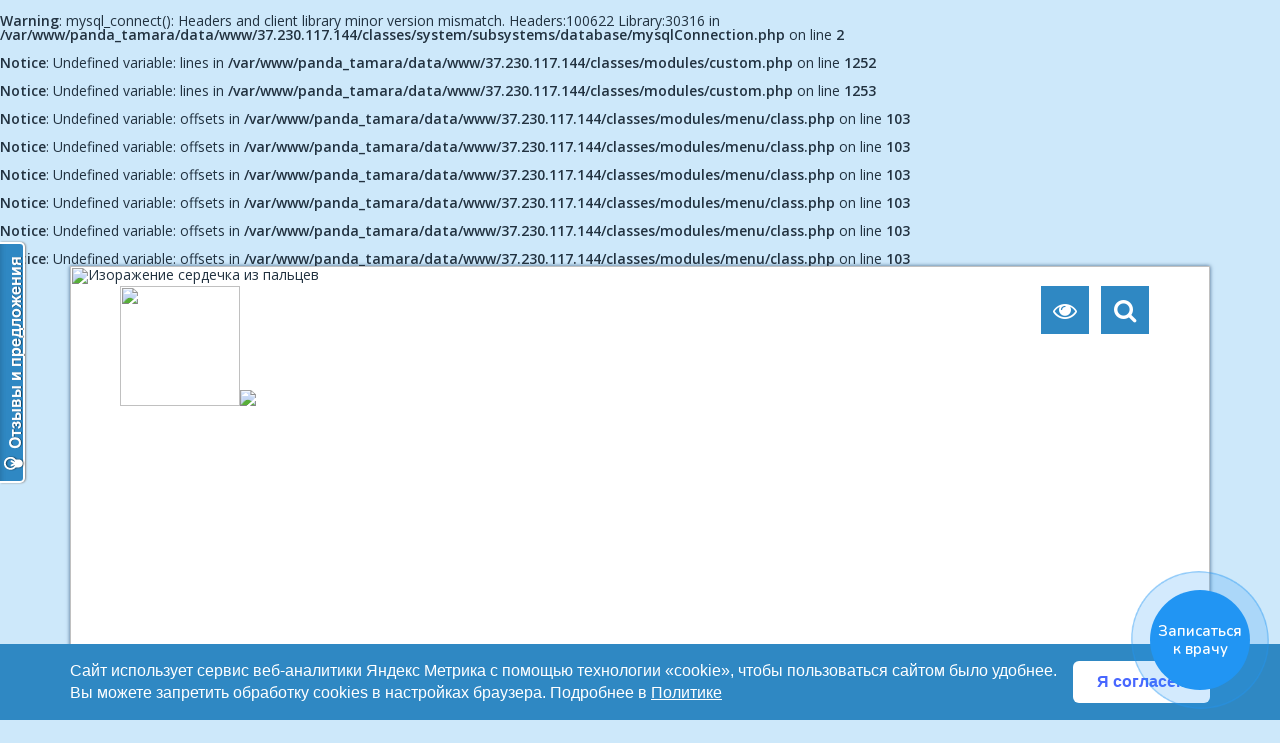

--- FILE ---
content_type: text/html; charset=utf-8
request_url: http://novoselrb.ru/index/zakonodatelstvo/lgotopoluchateli1/prikaz_minzdravsocrazvitiya_rf_ot_22_11_2004_255_o_poryadke_okazaniya_pervichnoj_mediko-sanitarnoj_pomowi_grazhdanam_imeyuwim_pr/
body_size: 16894
content:
<br />
<b>Warning</b>:  mysql_connect(): Headers and client library minor version mismatch. Headers:100622 Library:30316 in <b>/var/www/panda_tamara/data/www/37.230.117.144/classes/system/subsystems/database/mysqlConnection.php</b> on line <b>2</b><br />
<br />
<b>Notice</b>:  Undefined variable: lines in <b>/var/www/panda_tamara/data/www/37.230.117.144/classes/modules/custom.php</b> on line <b>1252</b><br />
<br />
<b>Notice</b>:  Undefined variable: lines in <b>/var/www/panda_tamara/data/www/37.230.117.144/classes/modules/custom.php</b> on line <b>1253</b><br />
<br />
<b>Notice</b>:  Undefined variable: offsets in <b>/var/www/panda_tamara/data/www/37.230.117.144/classes/modules/menu/class.php</b> on line <b>103</b><br />
<br />
<b>Notice</b>:  Undefined variable: offsets in <b>/var/www/panda_tamara/data/www/37.230.117.144/classes/modules/menu/class.php</b> on line <b>103</b><br />
<br />
<b>Notice</b>:  Undefined variable: offsets in <b>/var/www/panda_tamara/data/www/37.230.117.144/classes/modules/menu/class.php</b> on line <b>103</b><br />
<br />
<b>Notice</b>:  Undefined variable: offsets in <b>/var/www/panda_tamara/data/www/37.230.117.144/classes/modules/menu/class.php</b> on line <b>103</b><br />
<br />
<b>Notice</b>:  Undefined variable: offsets in <b>/var/www/panda_tamara/data/www/37.230.117.144/classes/modules/menu/class.php</b> on line <b>103</b><br />
<br />
<b>Notice</b>:  Undefined variable: offsets in <b>/var/www/panda_tamara/data/www/37.230.117.144/classes/modules/menu/class.php</b> on line <b>103</b><br />
<!DOCTYPE html><html xmlns:umi="http://www.umi-cms.ru/TR/umi" lang="ru">
<head>
<meta charset="utf-8">
<meta http-equiv="Content-Type" content="text/html; charset=utf-8">
<meta http-equiv="X-UA-Compatible" content="IE=edge">
<title></title>
<meta name="description" content="">
<meta name="theme-color" content="#2f88c3">
<meta name="viewport" content="width=device-width, initial-scale=1.0, maximum-scale=5">
<link rel="icon" type="image/x-icon" href="/images/favicon/shpakovsk/favicon.ico" sizes="48x48">
<link rel="icon" type="image/svg+xml" href="/images/shpakovsk/main_img/logo_new.svg">
<link rel="canonical" href="https://novoselrb.ru/index/zakonodatelstvo/lgotopoluchateli1/prikaz_minzdravsocrazvitiya_rf_ot_22_11_2004_255_o_poryadke_okazaniya_pervichnoj_mediko-sanitarnoj_pomowi_grazhdanam_imeyuwim_pr/">
<script type="text/javascript" src="/mis/mistakes.js" defer></script><link href="/mis/mistakes.css" rel="stylesheet" type="text/css">
<link rel="stylesheet" href="/templates/shpakovsk/css/reset.css">
<link rel="stylesheet" href="/templates/shpakovsk/css/components/min/components.min.css">
<link rel="stylesheet" href="/templates/shpakovsk/css/responsive.gs.12col.css">
<link rel="stylesheet" href="/templates/shpakovsk/css/main.css?v=0.30">
<link rel="stylesheet" href="/templates/shpakovsk/css/main-poor.css">
<link rel="stylesheet" href="/templates/shpakovsk/css/components/min/font-awesome.min.css">
<link href="https://fonts.googleapis.com/css?family=Open+Sans:300,400,600,700&amp;subset=cyrillic&amp;display=swap" rel="stylesheet">
<link href="/lightbox/lightbox.css" rel="stylesheet" type="text/css">
<link rel="stylesheet" href="/templates/shpakovsk/js/galery/jquery.magnific-popup.css">
<link rel="stylesheet" href="/templates/shpakovsk/js/galery/jquery.nanoscroller.css">
</head>
<body>
<nav class="pushy pushy-left"><div class="mobile-multimenu"><ul class="menu">
<li class="item"><a target="blank" href="https://zdrav26.ru/registry/default/appoint?id=70">Записаться на
                            прием к врачу
                        </a></li>
<li class="item"><a href="/search">Поиск</a></li>
<li class="pushy-submenu">
<a title="О больнице" class="title" href="#">О больнице</a><ul>
<li class=" "><a title="Администрация" class="title" href="http://shpakrb.ru/o_bolnice/administraciya/">Администрация</a></li>
<li class=" "><a title="Структурные подразделения районной поликлиники" class="title" href="http://shpakrb.ru/o_bolnice/obosoblennye_strukturnye_podrazdeleniya/strukturnye_podrazdeleniya_rajonnoj_polikliniki/">Структурные подразделения районной поликлиники</a></li>
<li class=" "><a title="Информация о штате" class="title" href="http://shpakrb.ru/index/vrachi_specialisty/">Информация о штате</a></li>
<li class=" "><a title="Структура организации" class="title" href="http://shpakrb.ru/o_bolnice/struktura_organizacii/">Структура организации</a></li>
<li class=" "><a title="Учредительные документы" class="title" href="http://shpakrb.ru/o_bolnice/uchreditelnye_dokumenty/">Учредительные документы</a></li>
<li class=" "><a title="Структурные подразделения стационара" class="title" href="http://shpakrb.ru/o_bolnice/obosoblennye_strukturnye_podrazdeleniya/strukturnye_podrazdeleniya_stacionara/">Структурные подразделения стационара</a></li>
<li class=" "><a title="График приема граждан по личным вопросам" class="title" href="http://shpakrb.ru/o_bolnice/priem_grazhdan_po_lichnym_voprosam/">График приема граждан по личным вопросам</a></li>
<li class=" "><a title="Наши вакансии" class="title" href="http://shpakrb.ru/o_bolnice/nashi_vakansii/">Наши вакансии</a></li>
<li class=" "><a title="Обособленные структурные подразделения" class="title" href="http://shpakrb.ru/o_bolnice/obosoblennye_strukturnye_podrazdeleniya/">Обособленные структурные подразделения</a></li>
<li class=" "><a title="Страница главного врача" class="title" href="http://shpakrb.ru/index/biografiya_glavnogo_vracha/">Страница главного врача</a></li>
<li class=" "><a title="Охрана труда" class="title" href="http://shpakrb.ru/o_bolnice/ohrana_truda/">Охрана труда</a></li>
<li class=" "><a title="Иностранным гражданам" class="title" href="http://shpakrb.ru/pacientu/pravila_okazaniya_medicinskoj_pomowi_inostrannym_grazhdanam_na_territorii_rossijskoj_federacii/">Иностранным гражданам</a></li>
<li class=" "><a title="Информация о заработной плате руководителей" class="title" href="http://shpakrb.ru/o_bolnice/informaciya_o_zarabotnoj_plate_rukovoditelej/">Информация о заработной плате руководителей</a></li>
<li class=" "><a title="Наша История" class="title" href="http://shpakrb.ru/o_bolnice/nasha_istoriya/">Наша История</a></li>
<li class=" "><a title="Противодействие коррупции" class="title" href="http://shpakrb.ru/o_bolnice/protivodejstvie_korrupcii/">Противодействие коррупции</a></li>
<li class=" "><a title="Виды и профили оказываемой медицинской помощи" class="title" href="http://shpakrb.ru/o_bolnice/vidi_i_profili_okazyvaemoj_medicinskoj_pomowi/">Виды и профили оказываемой медицинской помощи</a></li>
<li class=" "><a title="Обработка персональных данных" class="title" href="http://shpakrb.ru/o_bolnice/obrabotka_personalnyh_dannyh/">Обработка персональных данных</a></li>
<li class=" "><a title="Нормативные акты" class="title" href="http://shpakrb.ru/o_bolnice/normativnye_akty/">Нормативные акты</a></li>
<li class=" "><a title="Волонтерское движение и добровольческие инициативы" class="title" href="http://shpakrb.ru/o_bolnice/volonterskoe_dvizhenie_i_dobrovolcheskie_iniciativy/">Волонтерское движение и добровольческие инициативы</a></li>
<li class=" "><a title="Противодействие терроризму" class="title" href="http://shpakrb.ru/o_bolnice/protivodejstvie_terrorizmu/">Противодействие терроризму</a></li>
<li class=" "><a title="Наши новости" class="title" href="http://shpakrb.ru/novosti/">Наши новости</a></li>
<li class=" "><a title="Контролирующие организации" class="title" href="http://shpakrb.ru/o_bolnice/kontroliruyuwie_organizacii/">Контролирующие организации</a></li>
<li class=" "><a title="Карта подъезда" class="title" href="http://shpakrb.ru/o_bolnice/karta_podezda/">Карта подъезда</a></li>
<li class=" "><a title="Благодарности" class="title" href="http://shpakrb.ru/o_bolnice/blagodarnosti/">Благодарности</a></li>
<li class=" "><a title="Финансово-экономическая деятельность" class="title" href="http://shpakrb.ru/finansovoekonomicheskaya_deyatelnost/">Финансово-экономическая деятельность</a></li>
<li class=" "><a title="Учётная политика" class="title" href="http://shpakrb.ru/o_bolnice/uchtnaya_politika/">Учётная политика</a></li>
<li class=" "><a title="Контакты и график работы" class="title" href="http://shpakrb.ru/o_bolnice/kontakty/">Контакты и график работы</a></li>
<li class=" "><a title="Результаты анкетирования" class="title" href="http://shpakrb.ru/rezultaty_anketirovaniya/">Результаты анкетирования</a></li>
<li class=" "><a title="Сотрудникам" class="title" href="http://shpakrb.ru/o_bolnice/sotrudnikam/">Сотрудникам</a></li>
<li class=" "><a title="Алгоритмы и инструкции действий при нападении и ЧС" class="title" href="http://shpakrb.ru/o_bolnice/algoritmy/">Алгоритмы и инструкции действий при нападении и ЧС</a></li>
</ul>
</li>
<li class="pushy-submenu">
<a title="Пациенту" class="title" href="#">Пациенту</a><ul>
<li class=" "><a title="80 лет Великой Победы" class="title" href="http://shpakrb.ru/80-let-pobedi/">80 лет Великой Победы</a></li>
<li class=" "><a title="График приема врачей амбулаторий и участковых больниц" class="title" href="http://shpakrb.ru/pacientu/grafik_priema_vrachej_ambulatorij_i_uchastkovyh_bolnic/">График приема врачей амбулаторий и участковых больниц</a></li>
<li class=" "><a title="Льготополучатели" class="title" href="http://shpakrb.ru/zakonodatelstvo/lgotopoluchateli1/">Льготополучатели</a></li>
<li class=" "><a title="Порядок вызова врача на дом" class="title" href="http://shpakrb.ru/pacientu/poryadok_vyzova_vracha_na_dom/">Порядок вызова врача на дом</a></li>
<li class=" "><a title="График приема врачей поликлиники" class="title" href="http://shpakrb.ru/pacientu/grafik_priema_vrachej_polikliniki/">График приема врачей поликлиники</a></li>
<li class=" "><a title="Медицинский Туризм — Medical Tourism" class="title" href="http://shpakrb.ru/medical_tourism/">Медицинский Туризм — Medical Tourism</a></li>
<li class=" "><a title="Порядок записи на прием к врачу" class="title" href="http://shpakrb.ru/sistema_oms/poleznye_ssylki/zapis_na_pervichnyj_priem/">Порядок записи на прием к врачу</a></li>
<li class=" "><a title="Расписание работы педиатрических участков" class="title" href="http://shpakrb.ru/pacientu/schedule_pediatric_sites/">Расписание работы педиатрических участков</a></li>
<li class=" "><a title="Диспансеризация и профилактические осмотры населения" class="title" href="http://shpakrb.ru/pacientu/dispanserizaciya_i_profilakticheskie_osmotry_naseleniya/">Диспансеризация и профилактические осмотры населения</a></li>
<li class=" "><a title="Национальный календарь профилактических прививок" class="title" href="http://shpakrb.ru/pacientu/nacionalnyj_kalendar_profilakticheskih_privivok/">Национальный календарь профилактических прививок</a></li>
<li class=" "><a title="Порядок и правила госпитализации, выписки пациентов" class="title" href="http://shpakrb.ru/pacientu/poryadok_i_pravila_gospitalizacii_vypiski_pacientov/">Порядок и правила госпитализации, выписки пациентов</a></li>
<li class=" "><a title="Иностранным гражданам" class="title" href="http://shpakrb.ru/pacientu/pravila_okazaniya_medicinskoj_pomowi_inostrannym_grazhdanam_na_territorii_rossijskoj_federacii/">Иностранным гражданам</a></li>
<li class=" "><a title="Независимая оценка качества оказания услуг медицинскими организациями" class="title" href="http://shpakrb.ru/pacientu/nezavisimaya_ocenka_kachestva_okazaniya_uslug_medicinskimi_organizaciyami/">Независимая оценка качества оказания услуг медицинскими организациями</a></li>
<li class=" "><a title="Порядок и сроки ожидания медицинской помощи" class="title" href="http://shpakrb.ru/pacientu/poryadok_pomoshi/">Порядок и сроки ожидания медицинской помощи</a></li>
<li class=" "><a title="Диспансерное наблюдение" class="title" href="http://shpakrb.ru/pacientu/dispansernoe_nablyudenie/">Диспансерное наблюдение</a></li>
<li class=" "><a title="Информация о записи на прием через интернет" class="title" href="http://shpakrb.ru/index/informaciya_o_zapisi_na_priem_cherez_internet/">Информация о записи на прием через интернет</a></li>
<li class=" "><a title="О работе страховых представителей" class="title" href="http://shpakrb.ru/pacientu/o_rabote_strahovyh_predstavitelej/">О работе страховых представителей</a></li>
<li class=" "><a title="Порядок рассмотрения жалоб и обращений" class="title" href="http://shpakrb.ru/pacientu/poryadok_rassmotreniya_zhalob_i_obrawenij/">Порядок рассмотрения жалоб и обращений</a></li>
<li class=" "><a title="Информация о социальном пакете" class="title" href="http://shpakrb.ru/pacientu/informaciya_o_socialnom_pakete/">Информация о социальном пакете</a></li>
<li class=" "><a title="Об ограничении посещений" class="title" href="http://shpakrb.ru/pacientu/ob_ogranichenii_posewenij/">Об ограничении посещений</a></li>
<li class=" "><a title="Правила внутреннего распорядка для пациентов" class="title" href="http://shpakrb.ru/pacientu/pravila_vnutrennego_rasporyadka_dlya_pacientov_stacionara/">Правила внутреннего распорядка для пациентов</a></li>
<li class=" "><a title="Информация о порядке проведения медицинского освидетельствования на наличие медицинских противопоказаний к владению оружием" class="title" href="http://shpakrb.ru/pacientu/informaciya_o_poryadke_provedeniya_medicinskogo_osvidetelstvovaniya_na_nalichie_medicinskih_protivopokazanij_k_vladeniyu_oruzhie/">Информация о порядке проведения медицинского освидетельствования на наличие медицинских противопоказаний к владению оружием</a></li>
<li class=" "><a title="Паллиативная медицинская помощь " class="title" href="http://shpakrb.ru/pacientu/palliativnaya_medicinskaya_pomow/">Паллиативная медицинская помощь </a></li>
<li class=" "><a title="Правила подготовки к диагностическим исследованиям" class="title" href="http://shpakrb.ru/pacientu/pravila_podgotovki_k_diagnosticheskim_issledovaniyam/">Правила подготовки к диагностическим исследованиям</a></li>
<li class=" "><a title="Карта сайта" class="title" href="http://shpakrb.ru/pacientu/karta_saita/">Карта сайта</a></li>
<li class=" "><a title="Памятка — Оказание психологической помощи несовершеннолетним, признанным потерпевшими в рамках уголовного судопроизводства." class="title" href="http://shpakrb.ru/pacientu/pamyatka_okazanie_psihologicheskoj_pomowi_nesovershennoletnim_priznannym_poterpevshimi_v_ramkah_ugolovnogo_sudoproizvodstva/">Памятка — Оказание психологической помощи несовершеннолетним, признанным потерпевшими в рамках уголовного судопроизводства.</a></li>
<li class=" "><a title="Правила посещения родственниками пациентов в отделениях реанимации и интенсивной терапии" class="title" href="http://shpakrb.ru/pacientu/pravila_poseweniya_rodstvennikami_pacientov_v_otdeleniyah_reanimacii_i_intensivnoj_terapii/">Правила посещения родственниками пациентов в отделениях реанимации и интенсивной терапии</a></li>
<li class=" "><a title="Контакты" class="title" href="http://shpakrb.ru/o_bolnice/kontakty/">Контакты</a></li>
<li class=" "><a title="Памятка гражданам об оказании бесплатной медицинской помощи" class="title" href="http://shpakrb.ru/pacientu/informaciya_besplatnye_meduslugi/">Памятка гражданам об оказании бесплатной медицинской помощи</a></li>
<li class=" "><a title='Приказ "О направлении граждан на медико-социальную экспертизу"  от 05.06.2018 г. №322' class="title" href="http://shpakrb.ru/pacientu/prikaz_o_napravlenii_grazhdan_na_medikosocialnuyu_ekspertizu_organizaciej_okazyvayuwej_lechebnoprofilakticheskuyu_pomow_ot_05062/">Приказ "О направлении граждан на медико-социальную экспертизу"  от 05.06.2018 г. №322</a></li>
<li class=" "><a title="Коронавирусная инфекция nCoV" class="title" href="http://shpakrb.ru/pacientu/koronavirusnaya_infekicya_2019_ncov/">Коронавирусная инфекция nCoV</a></li>
<li class=" "><a title="Памятка для граждан о гарантиях бесплатного оказания медицинской помощи" class="title" href="http://shpakrb.ru/pacientu/informaciya_besplatnye_meduslugi/pamyatka_dlya_grazhdan_o_garantiyah_besplatnogo_okazaniya_medicinskoj_pomowi/">Памятка для граждан о гарантиях бесплатного оказания медицинской помощи</a></li>
<li class=" "><a title="Телефоны горячих линий" class="title" href="http://shpakrb.ru/pacientu/telefony_goryachih_linij/">Телефоны горячих линий</a></li>
<li class=" "><a title=" Лекарственное обеспечение" class="title" href="http://shpakrb.ru/pacientu/lekarstvennoe_obespechenie/"> Лекарственное обеспечение</a></li>
<li class=" "><a title="Пациентские организации" class="title" href="http://shpakrb.ru/pacientu/pacientskie_organizacii1/">Пациентские организации</a></li>
<li class=" "><a title="Телефоны доверия" class="title" href="http://shpakrb.ru/novosti/nasha_novostnaya_lenta/telefony_doveriya/">Телефоны доверия</a></li>
<li class=" "><a title="Лечение бесплодия (процедура ЭКО)" class="title" href="http://shpakrb.ru/pacientu/lechenie_besplodiya_procedura_eko/">Лечение бесплодия (процедура ЭКО)</a></li>
<li class=" "><a title="Полезные ссылки" class="title" href="http://shpakrb.ru/sistema_oms/poleznye_ssylki/">Полезные ссылки</a></li>
<li class=" "><a title="Часто задаваемые вопросы" class="title" href="http://shpakrb.ru/pacientu/otvety_na_chasto_zadavaemye_voprosy1/">Часто задаваемые вопросы</a></li>
<li class=" "><a title="Личный кабинет Застрахованного лица" class="title" href="http://shpakrb.ru/pacientu/lichnyj_kabinet_zastrahovannogo_lica/">Личный кабинет Застрахованного лица</a></li>
<li class=" "><a title="Электронный сертификат ТСР" class="title" href="http://shpakrb.ru/pacientu/elektronnyj_sertifikat_tsr/">Электронный сертификат ТСР</a></li>
</ul>
</li>
<li class="pushy-submenu">
<a title="Платные услуги" class="title" href="#">Платные услуги</a><ul>
<li class=" "><a title="Общая информация. Прейскурант на платные услуги" class="title" href="http://shpakrb.ru/platnye_uslugi/">Общая информация. Прейскурант на платные услуги</a></li>
<li class=" "><a title="Дополнительная информация о справке на оружие" class="title" href="http://shpakrb.ru/platnye_uslugi/dopolnitel_naya_informaciya_o_spravke_na_oruzhie/">Дополнительная информация о справке на оружие</a></li>
</ul>
</li>
<li class="pushy-submenu">
<a title="Система ОМС" class="title" href="#">Система ОМС</a><ul>
<li class=" "><a title="Информация ТФОМС СК" class="title" href="http://shpakrb.ru/sistema_oms/informaciya_tfoms_sk/">Информация ТФОМС СК</a></li>
<li class=" "><a title="Памятка застрахованному" class="title" href="http://shpakrb.ru/sistema_oms/pamyatka_zastrahovannomu/">Памятка застрахованному</a></li>
<li class=" "><a title="Страховые медицинские организации" class="title" href="http://shpakrb.ru/sistema_oms/strahovye_medicinskie_organizacii/">Страховые медицинские организации</a></li>
<li class=" "><a title="Основные права пациента и обязанности граждан в сфере охраны здоровья" class="title" href="http://shpakrb.ru/sistema_oms/osnovnye_prava_pacienta_i_obyazannosti_grazhdan_v_sfere_ohrany_zdorov_ya/">Основные права пациента и обязанности граждан в сфере охраны здоровья</a></li>
<li class=" "><a title="Право на выбор медицинской организации и врача" class="title" href="http://shpakrb.ru/sistema_oms/pravo_na_vybor_medicinskoj_organizacii_i_vracha/">Право на выбор медицинской организации и врача</a></li>
<li class=" "><a title="Тарифы на оплату медицинской помощи по ОМС" class="title" href="http://shpakrb.ru/sistema_oms/tarify_na_oplatu_medicinskoj_pomowi_po_oms/">Тарифы на оплату медицинской помощи по ОМС</a></li>
<li class=" "><a title="Ответы на часто задаваемые вопросы в сфере ОМС" class="title" href="http://shpakrb.ru/sistema_oms/otvety_na_chasto_zadavaemye_voprosy1/">Ответы на часто задаваемые вопросы в сфере ОМС</a></li>
<li class=" "><a title="Новые условия оказания помощи участникам СВО" class="title" href="http://shpakrb.ru/sistema_oms/novye_usloviya_okazaniya_pomowi_uchastnikam_svo/">Новые условия оказания помощи участникам СВО</a></li>
<li class=" "><a title="Приобретение бахил при посещении медицинской организации" class="title" href="http://shpakrb.ru/sistema_oms/priobretenie_bahil_pri_posewenii_medicinskoj_organizacii/">Приобретение бахил при посещении медицинской организации</a></li>
<li class=" "><a title="Программы государственных гарантий бесплатного оказания гражданам медицинской помощи" class="title" href="http://shpakrb.ru/sistema_oms/territorialnaya_programma_oms/">Программы государственных гарантий бесплатного оказания гражданам медицинской помощи</a></li>
<li class=" "><a title="Памятка для граждан о гарантиях бесплатного оказания медицинской помощи" class="title" href="http://shpakrb.ru/sistema_oms/pamyatka_dlya_grazhdan_o_garantiyah_besplatnogo_okazaniya_medicinskoj_pomowi/">Памятка для граждан о гарантиях бесплатного оказания медицинской помощи</a></li>
</ul>
</li>
<li class="pushy-submenu">
<a title="Законодательство" class="title" href="#">Законодательство</a><ul>
<li class=" "><a title="Федеральное законодательство" class="title" href="http://shpakrb.ru/zakonodatelstvo/federalnoe_zakonodatelstvo/">Федеральное законодательство</a></li>
<li class=" "><a title="Минздрав России" class="title" href="http://shpakrb.ru/zakonodatelstvo/minzdrav_rossii/">Минздрав России</a></li>
<li class=" "><a title="Порядки оказания медицинской помощи" class="title" href="http://shpakrb.ru/zakonodatelstvo/poryadki_okazaniya_medicinskoj_pomowi/">Порядки оказания медицинской помощи</a></li>
<li class=" "><a title="Региональное законодательство" class="title" href="http://shpakrb.ru/zakonodatelstvo/regionalnoe_zakonodatelstvo/">Региональное законодательство</a></li>
<li class=" "><a title="ФОМС" class="title" href="http://shpakrb.ru/zakonodatelstvo/ffoms/">ФОМС</a></li>
<li class=" "><a title="Медицинские стандарты" class="title" href="http://shpakrb.ru/medicinskie_standarty1/">Медицинские стандарты</a></li>
</ul>
</li>
<li class="pushy-submenu">
<a title="Центр здоровья" class="title" href="#">Центр здоровья</a><ul>
<li class=" "><a title="Полезные статьи о здоровье" class="title" href="http://shpakrb.ru/zdorovyj_obraz_zhizni/poleznye_stati_o_zdorove/">Полезные статьи о здоровье</a></li>
<li class=" "><a title="Санпросвет материалы" class="title" href="http://shpakrb.ru/zdorovyj_obraz_zhizni/sanprosvet_materialy/">Санпросвет материалы</a></li>
<li class=" "><a title="Санитарный щит страны – безопасность для здоровья " class="title" href="http://shpakrb.ru/zdorovyj_obraz_zhizni/sanitarnyj_wit_strany_bezopasnost_dlya_zdorovya/">Санитарный щит страны – безопасность для здоровья </a></li>
<li class=" "><a title="Инфографика по здоровому образу жизни" class="title" href="http://shpakrb.ru/zdorovyj_obraz_zhizni/infografika_po_zozh/">Инфографика по здоровому образу жизни</a></li>
</ul>
</li>
<li class=" "><a title="Профсоюз" class="title" href="http://shpakrb.ru/o_bolnice/pervichnaya_profsoyuznaya_organizaciya/">Профсоюз</a></li>
<li class=" "><a title="Антитеррор" class="title" href="http://shpakrb.ru/antiterror/">Антитеррор</a></li>
<li class=" "><a title="Участникам СВО" class="title" href="http://shpakrb.ru/zov/">Участникам СВО</a></li>
</ul></div></nav><div class="site-overlay"></div>
<div id="main">
<div class="container">
<header><div class="index-img">
<img width="1140px" height="450px" srcset="/images/shpakovsk/77777_w767.webp 767w, /images/shpakovsk/77777.webp" src="/images/shpakovsk/77777.jpg" alt="Изоражение сердечка из пальцев"><div class="index-img-parasha"><a href="https://www.takzdorovo.ru/" target="_blank"><img height="120px" src="/images/all/2023/tz_long.png"><img width="120px" src="/images/all/2023/tz_qr.png"></a></div>
<div class="index-img-parasha_2"><a href="/pacientu/dispanserizaciya_i_profilakticheskie_osmotry_naseleniya/medical_examination/"><img width="" src="/files/shpakovsk.pdgb/news/2025/03/button_disp.webp"></a></div>
<div class="index-img-btn"><ul>
<li><a href="#" class="poorVision" title="Версия для слабовидящих"><i class="fa fa-eye"></i></a></li>
<li><a href="/search" title="Поиск по сайту"><i class="fa fa-search"></i></a></li>
</ul></div>
</div>
<div class="row gutters"><div class="header-wrapper">
<div class="col span_6">
<div class="logo logo-svg"><div class="row gutters">
<div class="logo col span_3"><a href="/" title="Главная страница"><img width="120px" height="120px" loading="lazy" src="/images/shpakovsk/main_img/logo_new.svg" alt="Логотип"></a></div>
<div class="title col span_8">
<p>ГБУЗ Ставропольского края</p>
<h1>Шпаковская районная больница</h1>
</div>
</div></div>
<div class="row">
<div class="logo-img col"><a href="/"><img width="120px" height="120px" loading="lazy" src="/images/shpakovsk/main_img/logo_new.svg" alt="Логотип"></a></div>
<div class="mobile-title col"><h1>Шпаковская РБ</h1></div>
</div>
</div>
<div class="col span_6 right"><div class="row right"><div class="numbers"><span style="padding-right: 1px;"><p style="text-align: right;"> Единый контактный номер:   <a style="color:#2f88c3" href="tel:+78655321351">8 (86553) 2-13-51</a></p>
<p style="text-align: right;"> Детский телефон доверия:   <a style="color:#2f88c3" href="tel:+78002000122">8 (800) 200-01-22</a></p>
<p style="text-align: right;"> e-mail: <a style="color:#2f88c3" href="mailto:shcrb@mail.ru">shcrb@mail.ru</a></p>
<a href="https://vk.com/public215723198" target="_blank"><svg xmlns="http://www.w3.org/2000/svg" width="48" height="48" viewBox="0 0 48 48" fill="none"><path d="M0 23.04C0 12.1788 0 6.74826 3.37413 3.37413C6.74826 0 12.1788 0 23.04 0H24.96C35.8212 0 41.2517 0 44.6259 3.37413C48 6.74826 48 12.1788 48 23.04V24.96C48 35.8212 48 41.2517 44.6259 44.6259C41.2517 48 35.8212 48 24.96 48H23.04C12.1788 48 6.74826 48 3.37413 44.6259C0 41.2517 0 35.8212 0 24.96V23.04Z" fill="#0077FF"></path><path d="M25.54 34.5801C14.6 34.5801 8.3601 27.0801 8.1001 14.6001H13.5801C13.7601 23.7601 17.8 27.6401 21 28.4401V14.6001H26.1602V22.5001C29.3202 22.1601 32.6398 18.5601 33.7598 14.6001H38.9199C38.0599 19.4801 34.4599 23.0801 31.8999 24.5601C34.4599 25.7601 38.5601 28.9001 40.1201 34.5801H34.4399C33.2199 30.7801 30.1802 27.8401 26.1602 27.4401V34.5801H25.54Z" fill="white"></path></svg></a></span></div></div></div>
</div></div>
<div class="row gutters nav-menu">
<script src="https://pos.gosuslugi.ru/bin/script.min.js"></script><style>
                    #js-show-iframe-wrapper{position:relative;display:flex;align-items:center;justify-content:center;width:100%;min-width:293px;max-width:100%;background:linear-gradient(138.4deg,#38bafe 26.49%,#2d73bc 79.45%);color:#fff;cursor:pointer}#js-show-iframe-wrapper .pos-banner-fluid *{box-sizing:border-box}#js-show-iframe-wrapper .pos-banner-fluid .pos-banner-btn_2{display:block;width:240px;min-height:56px;font-size:18px;line-height:24px;cursor:pointer;background:#0d4cd3;color:#fff;border:none;border-radius:8px;outline:0}#js-show-iframe-wrapper .pos-banner-fluid .pos-banner-btn_2:hover{background:#1d5deb}#js-show-iframe-wrapper .pos-banner-fluid .pos-banner-btn_2:focus{background:#2a63ad}#js-show-iframe-wrapper .pos-banner-fluid .pos-banner-btn_2:active{background:#2a63ad}@-webkit-keyframes fadeInFromNone{0%{display:none;opacity:0}1%{display:block;opacity:0}100%{display:block;opacity:1}}@keyframes fadeInFromNone{0%{display:none;opacity:0}1%{display:block;opacity:0}100%{display:block;opacity:1}}@font-face{font-display:swap;font-family:LatoWebLight;src:url(https://pos.gosuslugi.ru/bin/fonts/Lato/fonts/Lato-Light.woff2) format("woff2"),url(https://pos.gosuslugi.ru/bin/fonts/Lato/fonts/Lato-Light.woff) format("woff"),url(https://pos.gosuslugi.ru/bin/fonts/Lato/fonts/Lato-Light.ttf) format("truetype");font-style:normal;font-weight:400}@font-face{font-display:swap;font-family:LatoWeb;src:url(https://pos.gosuslugi.ru/bin/fonts/Lato/fonts/Lato-Regular.woff2) format("woff2"),url(https://pos.gosuslugi.ru/bin/fonts/Lato/fonts/Lato-Regular.woff) format("woff"),url(https://pos.gosuslugi.ru/bin/fonts/Lato/fonts/Lato-Regular.ttf) format("truetype");font-style:normal;font-weight:400}@font-face{font-display:swap;font-family:LatoWebBold;src:url(https://pos.gosuslugi.ru/bin/fonts/Lato/fonts/Lato-Bold.woff2) format("woff2"),url(https://pos.gosuslugi.ru/bin/fonts/Lato/fonts/Lato-Bold.woff) format("woff"),url(https://pos.gosuslugi.ru/bin/fonts/Lato/fonts/Lato-Bold.ttf) format("truetype");font-style:normal;font-weight:400}@font-face{font-display:swap;font-family:RobotoWebLight;src:url(https://pos.gosuslugi.ru/bin/fonts/Roboto/Roboto-Light.woff2) format("woff2"),url(https://pos.gosuslugi.ru/bin/fonts/Roboto/Roboto-Light.woff) format("woff"),url(https://pos.gosuslugi.ru/bin/fonts/Roboto/Roboto-Light.ttf) format("truetype");font-style:normal;font-weight:400}@font-face{font-display:swap;font-family:RobotoWebRegular;src:url(https://pos.gosuslugi.ru/bin/fonts/Roboto/Roboto-Regular.woff2) format("woff2"),url(https://pos.gosuslugi.ru/bin/fonts/Roboto/Roboto-Regular.woff) format("woff"),url(https://pos.gosuslugi.ru/bin/fonts/Roboto/Roboto-Regular.ttf) format("truetype");font-style:normal;font-weight:400}@font-face{font-display:swap;font-family:RobotoWebBold;src:url(https://pos.gosuslugi.ru/bin/fonts/Roboto/Roboto-Bold.woff2) format("woff2"),url(https://pos.gosuslugi.ru/bin/fonts/Roboto/Roboto-Bold.woff) format("woff"),url(https://pos.gosuslugi.ru/bin/fonts/Roboto/Roboto-Bold.ttf) format("truetype");font-style:normal;font-weight:400}@font-face{font-display:swap;font-family:ScadaWebRegular;src:url(https://pos.gosuslugi.ru/bin/fonts/Scada/Scada-Regular.woff2) format("woff2"),url(https://pos.gosuslugi.ru/bin/fonts/Scada/Scada-Regular.woff) format("woff"),url(https://pos.gosuslugi.ru/bin/fonts/Scada/Scada-Regular.ttf) format("truetype");font-style:normal;font-weight:400}@font-face{font-display:swap;font-family:ScadaWebBold;src:url(https://pos.gosuslugi.ru/bin/fonts/Scada/Scada-Bold.woff2) format("woff2"),url(https://pos.gosuslugi.ru/bin/fonts/Scada/Scada-Bold.woff) format("woff"),url(https://pos.gosuslugi.ru/bin/fonts/Scada/Scada-Bold.ttf) format("truetype");font-style:normal;font-weight:400}
                </style>
<style>
                    #js-show-iframe-wrapper .bf-2{position:relative;display:grid;grid-template-columns:var(--pos-banner-fluid-2__grid-template-columns);grid-template-rows:var(--pos-banner-fluid-2__grid-template-rows);width:100%;max-width:1060px;font-family:LatoWeb,sans-serif;box-sizing:border-box}#js-show-iframe-wrapper .bf-2__decor{grid-column:var(--pos-banner-fluid-2__decor-grid-column);grid-row:var(--pos-banner-fluid-2__decor-grid-row);padding:var(--pos-banner-fluid-2__decor-padding);background:url(/images/shpakovsk/main_img/banner-fluid-bg-2.jpg);background-size:var(--pos-banner-fluid-2__bg-size)}#js-show-iframe-wrapper .bf-2__logo-wrap{position:absolute;top:var(--pos-banner-fluid-2__logo-wrap-top);bottom:var(--pos-banner-fluid-2__logo-wrap-bottom);right:0;display:flex;flex-direction:column;align-items:flex-end;padding:var(--pos-banner-fluid-2__logo-wrap-padding);background:#2d73bc;border-radius:var(--pos-banner-fluid-2__logo-wrap-border-radius)}#js-show-iframe-wrapper .bf-2__logo{width:128px}#js-show-iframe-wrapper .bf-2__slogan{font-family:LatoWebBold,sans-serif;font-size:var(--pos-banner-fluid-2__slogan-font-size);line-height:var(--pos-banner-fluid-2__slogan-line-height);color:#fff}#js-show-iframe-wrapper .bf-2__content{padding:var(--pos-banner-fluid-2__content-padding)}#js-show-iframe-wrapper .bf-2__description{display:flex;flex-direction:column;margin-bottom:24px}#js-show-iframe-wrapper .bf-2__text{margin-bottom:12px;font-size:24px;line-height:32px;font-family:LatoWebBold,sans-serif;color:#fff}#js-show-iframe-wrapper .bf-2__text_small{margin-bottom:0;font-size:16px;line-height:24px;font-family:LatoWeb,sans-serif}#js-show-iframe-wrapper .bf-2__btn-wrap{display:flex;align-items:center;justify-content:center}
                </style>
<div id="js-show-iframe-wrapper"><div class="pos-banner-fluid bf-2">
<div class="bf-2__decor"><div class="bf-2__logo-wrap">
<img loading="lazy" class="bf-2__logo" src="https://pos.gosuslugi.ru/bin/banner-fluid/gosuslugi-logo.svg" alt="Госуслуги" width="128px" height="19px"><div class="bf-2__slogan">Решаем вместе</div>
</div></div>
<div class="bf-2__content">
<div class="bf-2__description">
<span class="bf-2__text">
                            Недовольны работой больницы?
                        </span><span class="bf-2__text bf-2__text_small"></span>
</div>
<div class="bf-2__btn-wrap"><button class="pos-banner-btn_2" type="button">Сообщить о проблеме
                        </button></div>
</div>
</div></div>
<script src="/templates/shpakovsk/js/Gosuslugi.js"></script><script>Widget("https://pos.gosuslugi.ru/form", 228167)</script><div class="col span_12" style="margin-left: 0.75em;"><nav><ul class="sf-menu">
<li class="li-with-ul">
<a href="http://shpakrb.ru/o_bolnice/" title="О больнице">О больнице</a><ul id="list_1"><div class="container"><div class="submenu">
<div class="row"><h3>О больнице</h3></div>
<div class="row gutters">
<div class="col span_4 height"><ul>
<li><a href="http://shpakrb.ru/o_bolnice/administraciya/" title="Администрация">Администрация</a></li>
<li><a href="http://shpakrb.ru/index/vrachi_specialisty/" title="Информация о штате">Информация о штате</a></li>
<li><a href="http://shpakrb.ru/o_bolnice/obosoblennye_strukturnye_podrazdeleniya/strukturnye_podrazdeleniya_stacionara/" title="Структурные подразделения стационара">Структурные подразделения стационара</a></li>
<li><a href="http://shpakrb.ru/o_bolnice/obosoblennye_strukturnye_podrazdeleniya/" title="Обособленные структурные подразделения">Обособленные структурные подразделения</a></li>
<li><a href="http://shpakrb.ru/pacientu/pravila_okazaniya_medicinskoj_pomowi_inostrannym_grazhdanam_na_territorii_rossijskoj_federacii/" title="Иностранным гражданам">Иностранным гражданам</a></li>
<li><a href="http://shpakrb.ru/o_bolnice/protivodejstvie_korrupcii/" title="Противодействие коррупции">Противодействие коррупции</a></li>
<li><a href="http://shpakrb.ru/o_bolnice/normativnye_akty/" title="Нормативные акты">Нормативные акты</a></li>
<li><a href="http://shpakrb.ru/novosti/" title="Наши новости">Наши новости</a></li>
<li><a href="http://shpakrb.ru/o_bolnice/blagodarnosti/" title="Благодарности">Благодарности</a></li>
<li><a href="http://shpakrb.ru/o_bolnice/kontakty/" title="Контакты и график работы">Контакты и график работы</a></li>
<li><a href="http://shpakrb.ru/o_bolnice/algoritmy/" title="Алгоритмы и инструкции действий при нападении и ЧС">Алгоритмы и инструкции действий при нападении и ЧС</a></li>
</ul></div>
<div class="col span_4 height"><ul>
<li><a href="http://shpakrb.ru/zakonodatelstvo/regionalnoe_zakonodatelstvo/inoe1/postanovlenie_pravitelstva_sk_ter_pril6/" title="Показатели доступности и качества">Показатели доступности и качества</a></li>
<li><a href="http://shpakrb.ru/o_bolnice/struktura_organizacii/" title="Структура организации">Структура организации</a></li>
<li><a href="http://shpakrb.ru/o_bolnice/priem_grazhdan_po_lichnym_voprosam/" title="График приема граждан по личным вопросам">График приема граждан по личным вопросам</a></li>
<li><a href="http://shpakrb.ru/index/biografiya_glavnogo_vracha/" title="Страница главного врача">Страница главного врача</a></li>
<li><a href="http://shpakrb.ru/o_bolnice/informaciya_o_zarabotnoj_plate_rukovoditelej/" title="Информация о заработной плате руководителей">Информация о заработной плате руководителей</a></li>
<li><a href="http://shpakrb.ru/o_bolnice/vidi_i_profili_okazyvaemoj_medicinskoj_pomowi/" title="Виды и профили оказываемой медицинской помощи">Виды и профили оказываемой медицинской помощи</a></li>
<li><a href="http://shpakrb.ru/o_bolnice/volonterskoe_dvizhenie_i_dobrovolcheskie_iniciativy/" title="Волонтерское движение и добровольческие инициативы">Волонтерское движение и добровольческие инициативы</a></li>
<li><a href="http://shpakrb.ru/o_bolnice/kontroliruyuwie_organizacii/" title="Контролирующие организации">Контролирующие организации</a></li>
<li><a href="http://shpakrb.ru/finansovoekonomicheskaya_deyatelnost/" title="Финансово-экономическая деятельность">Финансово-экономическая деятельность</a></li>
<li><a href="http://shpakrb.ru/rezultaty_anketirovaniya/" title="Результаты анкетирования">Результаты анкетирования</a></li>
</ul></div>
<div class="col span_4 height"><ul>
<li><a href="http://shpakrb.ru/o_bolnice/obosoblennye_strukturnye_podrazdeleniya/strukturnye_podrazdeleniya_rajonnoj_polikliniki/" title="Структурные подразделения районной поликлиники">Структурные подразделения районной поликлиники</a></li>
<li><a href="http://shpakrb.ru/o_bolnice/uchreditelnye_dokumenty/" title="Учредительные документы">Учредительные документы</a></li>
<li><a href="http://shpakrb.ru/o_bolnice/nashi_vakansii/" title="Наши вакансии">Наши вакансии</a></li>
<li><a href="http://shpakrb.ru/o_bolnice/ohrana_truda/" title="Охрана труда">Охрана труда</a></li>
<li><a href="http://shpakrb.ru/o_bolnice/nasha_istoriya/" title="Наша История">Наша История</a></li>
<li><a href="http://shpakrb.ru/o_bolnice/obrabotka_personalnyh_dannyh/" title="Обработка персональных данных">Обработка персональных данных</a></li>
<li><a href="http://shpakrb.ru/o_bolnice/protivodejstvie_terrorizmu/" title="Противодействие терроризму">Противодействие терроризму</a></li>
<li><a href="http://shpakrb.ru/o_bolnice/karta_podezda/" title="Карта подъезда">Карта подъезда</a></li>
<li><a href="http://shpakrb.ru/o_bolnice/uchtnaya_politika/" title="Учётная политика">Учётная политика</a></li>
<li><a href="http://shpakrb.ru/o_bolnice/sotrudnikam/" title="Сотрудникам">Сотрудникам</a></li>
</ul></div>
</div>
</div></div></ul>
</li>
<li class="li-with-ul">
<a href="http://shpakrb.ru/pacientu/" title="Пациенту">Пациенту</a><ul id="list_2"><div class="container"><div class="submenu">
<div class="row"><h3>Пациенту</h3></div>
<div class="row gutters">
<div class="col span_4 height"><ul>
<li><a href="http://shpakrb.ru/80-let-pobedi/" title="80 лет Великой Победы">80 лет Великой Победы</a></li>
<li><a href="http://shpakrb.ru/pacientu/poryadok_vyzova_vracha_na_dom/" title="Порядок вызова врача на дом">Порядок вызова врача на дом</a></li>
<li><a href="http://shpakrb.ru/sistema_oms/poleznye_ssylki/zapis_na_pervichnyj_priem/" title="Порядок записи на прием к врачу">Порядок записи на прием к врачу</a></li>
<li><a href="http://shpakrb.ru/pacientu/nacionalnyj_kalendar_profilakticheskih_privivok/" title="Национальный календарь профилактических прививок">Национальный календарь профилактических прививок</a></li>
<li><a href="http://shpakrb.ru/pacientu/nezavisimaya_ocenka_kachestva_okazaniya_uslug_medicinskimi_organizaciyami/" title="Независимая оценка качества оказания услуг медицинскими организациями">Независимая оценка качества оказания услуг медицинскими организациями</a></li>
<li><a href="http://shpakrb.ru/index/informaciya_o_zapisi_na_priem_cherez_internet/" title="Информация о записи на прием через интернет">Информация о записи на прием через интернет</a></li>
<li><a href="http://shpakrb.ru/pacientu/informaciya_o_socialnom_pakete/" title="Информация о социальном пакете">Информация о социальном пакете</a></li>
<li><a href="http://shpakrb.ru/pacientu/informaciya_o_poryadke_provedeniya_medicinskogo_osvidetelstvovaniya_na_nalichie_medicinskih_protivopokazanij_k_vladeniyu_oruzhie/" title="Информация о порядке проведения медицинского освидетельствования на наличие медицинских противопоказаний к владению оружием">Информация о порядке проведения медицинского освидетельствования на наличие медицинских противопоказаний к владению оружием</a></li>
<li><a href="http://shpakrb.ru/pacientu/karta_saita/" title="Карта сайта">Карта сайта</a></li>
<li><a href="http://shpakrb.ru/o_bolnice/kontakty/" title="Контакты">Контакты</a></li>
<li><a href="http://shpakrb.ru/pacientu/koronavirusnaya_infekicya_2019_ncov/" title="Коронавирусная инфекция nCoV">Коронавирусная инфекция nCoV</a></li>
<li><a href="http://shpakrb.ru/pacientu/lekarstvennoe_obespechenie/" title=" Лекарственное обеспечение"> Лекарственное обеспечение</a></li>
<li><a href="http://shpakrb.ru/pacientu/lechenie_besplodiya_procedura_eko/" title="Лечение бесплодия (процедура ЭКО)">Лечение бесплодия (процедура ЭКО)</a></li>
<li><a href="http://shpakrb.ru/pacientu/lichnyj_kabinet_zastrahovannogo_lica/" title="Личный кабинет Застрахованного лица">Личный кабинет Застрахованного лица</a></li>
</ul></div>
<div class="col span_4 height"><ul>
<li><a href="http://shpakrb.ru/pacientu/grafik_priema_vrachej_ambulatorij_i_uchastkovyh_bolnic/" title="График приема врачей амбулаторий и участковых больниц">График приема врачей амбулаторий и участковых больниц</a></li>
<li><a href="http://shpakrb.ru/pacientu/grafik_priema_vrachej_polikliniki/" title="График приема врачей поликлиники">График приема врачей поликлиники</a></li>
<li><a href="http://shpakrb.ru/pacientu/schedule_pediatric_sites/" title="Расписание работы педиатрических участков">Расписание работы педиатрических участков</a></li>
<li><a href="http://shpakrb.ru/pacientu/poryadok_i_pravila_gospitalizacii_vypiski_pacientov/" title="Порядок и правила госпитализации, выписки пациентов">Порядок и правила госпитализации, выписки пациентов</a></li>
<li><a href="http://shpakrb.ru/pacientu/poryadok_pomoshi/" title="Порядок и сроки ожидания медицинской помощи">Порядок и сроки ожидания медицинской помощи</a></li>
<li><a href="http://shpakrb.ru/pacientu/o_rabote_strahovyh_predstavitelej/" title="О работе страховых представителей">О работе страховых представителей</a></li>
<li><a href="http://shpakrb.ru/pacientu/ob_ogranichenii_posewenij/" title="Об ограничении посещений">Об ограничении посещений</a></li>
<li><a href="http://shpakrb.ru/pacientu/palliativnaya_medicinskaya_pomow/" title="Паллиативная медицинская помощь ">Паллиативная медицинская помощь </a></li>
<li><a href="http://shpakrb.ru/pacientu/pamyatka_okazanie_psihologicheskoj_pomowi_nesovershennoletnim_priznannym_poterpevshimi_v_ramkah_ugolovnogo_sudoproizvodstva/" title="Памятка — Оказание психологической помощи несовершеннолетним, признанным потерпевшими в рамках уголовного судопроизводства.">Памятка — Оказание психологической помощи несовершеннолетним, признанным потерпевшими в рамках уголовного судопроизводства.</a></li>
<li><a href="http://shpakrb.ru/pacientu/informaciya_besplatnye_meduslugi/" title="Памятка гражданам об оказании бесплатной медицинской помощи">Памятка гражданам об оказании бесплатной медицинской помощи</a></li>
<li><a href="http://shpakrb.ru/pacientu/informaciya_besplatnye_meduslugi/pamyatka_dlya_grazhdan_o_garantiyah_besplatnogo_okazaniya_medicinskoj_pomowi/" title="Памятка для граждан о гарантиях бесплатного оказания медицинской помощи">Памятка для граждан о гарантиях бесплатного оказания медицинской помощи</a></li>
<li><a href="http://shpakrb.ru/pacientu/pacientskie_organizacii1/" title="Пациентские организации">Пациентские организации</a></li>
<li><a href="http://shpakrb.ru/sistema_oms/poleznye_ssylki/" title="Полезные ссылки">Полезные ссылки</a></li>
<li><a href="http://shpakrb.ru/pacientu/elektronnyj_sertifikat_tsr/" title="Электронный сертификат ТСР">Электронный сертификат ТСР</a></li>
</ul></div>
<div class="col span_4 height"><ul>
<li><a href="http://shpakrb.ru/zakonodatelstvo/lgotopoluchateli1/" title="Льготополучатели">Льготополучатели</a></li>
<li><a href="http://shpakrb.ru/medical_tourism/" title="Медицинский Туризм — Medical Tourism">Медицинский Туризм — Medical Tourism</a></li>
<li><a href="http://shpakrb.ru/pacientu/dispanserizaciya_i_profilakticheskie_osmotry_naseleniya/" title="Диспансеризация и профилактические осмотры населения">Диспансеризация и профилактические осмотры населения</a></li>
<li><a href="http://shpakrb.ru/pacientu/pravila_okazaniya_medicinskoj_pomowi_inostrannym_grazhdanam_na_territorii_rossijskoj_federacii/" title="Иностранным гражданам">Иностранным гражданам</a></li>
<li><a href="http://shpakrb.ru/pacientu/dispansernoe_nablyudenie/" title="Диспансерное наблюдение">Диспансерное наблюдение</a></li>
<li><a href="http://shpakrb.ru/pacientu/poryadok_rassmotreniya_zhalob_i_obrawenij/" title="Порядок рассмотрения жалоб и обращений">Порядок рассмотрения жалоб и обращений</a></li>
<li><a href="http://shpakrb.ru/pacientu/pravila_vnutrennego_rasporyadka_dlya_pacientov_stacionara/" title="Правила внутреннего распорядка для пациентов">Правила внутреннего распорядка для пациентов</a></li>
<li><a href="http://shpakrb.ru/pacientu/pravila_podgotovki_k_diagnosticheskim_issledovaniyam/" title="Правила подготовки к диагностическим исследованиям">Правила подготовки к диагностическим исследованиям</a></li>
<li><a href="http://shpakrb.ru/pacientu/pravila_poseweniya_rodstvennikami_pacientov_v_otdeleniyah_reanimacii_i_intensivnoj_terapii/" title="Правила посещения родственниками пациентов в отделениях реанимации и интенсивной терапии">Правила посещения родственниками пациентов в отделениях реанимации и интенсивной терапии</a></li>
<li><a href="http://shpakrb.ru/pacientu/prikaz_o_napravlenii_grazhdan_na_medikosocialnuyu_ekspertizu_organizaciej_okazyvayuwej_lechebnoprofilakticheskuyu_pomow_ot_05062/" title='Приказ "О направлении граждан на медико-социальную экспертизу"  от 05.06.2018 г. №322'>Приказ "О направлении граждан на медико-социальную экспертизу"  от 05.06.2018 г. №322</a></li>
<li><a href="http://shpakrb.ru/pacientu/telefony_goryachih_linij/" title="Телефоны горячих линий">Телефоны горячих линий</a></li>
<li><a href="http://shpakrb.ru/novosti/nasha_novostnaya_lenta/telefony_doveriya/" title="Телефоны доверия">Телефоны доверия</a></li>
<li><a href="http://shpakrb.ru/pacientu/otvety_na_chasto_zadavaemye_voprosy1/" title="Часто задаваемые вопросы">Часто задаваемые вопросы</a></li>
</ul></div>
</div>
</div></div></ul>
</li>
<li class="li-with-ul">
<a href="http://shpakrb.ru/platnye_uslugi/" title="Платные услуги">Платные услуги</a><ul id="list_3"><div class="container"><div class="submenu">
<div class="row"><h3>Платные услуги</h3></div>
<div class="row gutters">
<div class="col span_4 height"><ul><li><a href="http://shpakrb.ru/platnye_uslugi/" title="Общая информация. Прейскурант на платные услуги">Общая информация. Прейскурант на платные услуги</a></li></ul></div>
<div class="col span_4 height"><ul><li><a href="http://shpakrb.ru/platnye_uslugi/dopolnitel_naya_informaciya_o_spravke_na_oruzhie/" title="Дополнительная информация о справке на оружие">Дополнительная информация о справке на оружие</a></li></ul></div>
<div class="col span_4 height"><ul></ul></div>
</div>
</div></div></ul>
</li>
<li class="li-with-ul">
<a href="http://shpakrb.ru/sistema_oms/" title="Система ОМС">Система ОМС</a><ul id="list_4"><div class="container"><div class="submenu">
<div class="row"><h3>Система ОМС</h3></div>
<div class="row gutters">
<div class="col span_4 height"><ul>
<li><a href="http://shpakrb.ru/sistema_oms/informaciya_tfoms_sk/" title="Информация ТФОМС СК">Информация ТФОМС СК</a></li>
<li><a href="http://shpakrb.ru/sistema_oms/osnovnye_prava_pacienta_i_obyazannosti_grazhdan_v_sfere_ohrany_zdorov_ya/" title="Основные права пациента и обязанности граждан в сфере охраны здоровья">Основные права пациента и обязанности граждан в сфере охраны здоровья</a></li>
<li><a href="http://shpakrb.ru/sistema_oms/otvety_na_chasto_zadavaemye_voprosy1/" title="Ответы на часто задаваемые вопросы в сфере ОМС">Ответы на часто задаваемые вопросы в сфере ОМС</a></li>
<li><a href="http://shpakrb.ru/sistema_oms/territorialnaya_programma_oms/" title="Программы государственных гарантий бесплатного оказания гражданам медицинской помощи">Программы государственных гарантий бесплатного оказания гражданам медицинской помощи</a></li>
</ul></div>
<div class="col span_4 height"><ul>
<li><a href="http://shpakrb.ru/sistema_oms/pamyatka_zastrahovannomu/" title="Памятка застрахованному">Памятка застрахованному</a></li>
<li><a href="http://shpakrb.ru/sistema_oms/pravo_na_vybor_medicinskoj_organizacii_i_vracha/" title="Право на выбор медицинской организации и врача">Право на выбор медицинской организации и врача</a></li>
<li><a href="http://shpakrb.ru/sistema_oms/novye_usloviya_okazaniya_pomowi_uchastnikam_svo/" title="Новые условия оказания помощи участникам СВО">Новые условия оказания помощи участникам СВО</a></li>
<li><a href="http://shpakrb.ru/sistema_oms/pamyatka_dlya_grazhdan_o_garantiyah_besplatnogo_okazaniya_medicinskoj_pomowi/" title="Памятка для граждан о гарантиях бесплатного оказания медицинской помощи">Памятка для граждан о гарантиях бесплатного оказания медицинской помощи</a></li>
</ul></div>
<div class="col span_4 height"><ul>
<li><a href="http://shpakrb.ru/sistema_oms/strahovye_medicinskie_organizacii/" title="Страховые медицинские организации">Страховые медицинские организации</a></li>
<li><a href="http://shpakrb.ru/sistema_oms/tarify_na_oplatu_medicinskoj_pomowi_po_oms/" title="Тарифы на оплату медицинской помощи по ОМС">Тарифы на оплату медицинской помощи по ОМС</a></li>
<li><a href="http://shpakrb.ru/sistema_oms/priobretenie_bahil_pri_posewenii_medicinskoj_organizacii/" title="Приобретение бахил при посещении медицинской организации">Приобретение бахил при посещении медицинской организации</a></li>
</ul></div>
</div>
</div></div></ul>
</li>
<li class="li-with-ul">
<a href="http://shpakrb.ru/zakonodatelstvo/" title="Законодательство">Законодательство</a><ul id="list_5"><div class="container"><div class="submenu">
<div class="row"><h3>Законодательство</h3></div>
<div class="row gutters">
<div class="col span_4 height"><ul>
<li><a href="http://shpakrb.ru/zakonodatelstvo/federalnoe_zakonodatelstvo/" title="Федеральное законодательство">Федеральное законодательство</a></li>
<li><a href="http://shpakrb.ru/zakonodatelstvo/regionalnoe_zakonodatelstvo/" title="Региональное законодательство">Региональное законодательство</a></li>
</ul></div>
<div class="col span_4 height"><ul>
<li><a href="http://shpakrb.ru/zakonodatelstvo/minzdrav_rossii/" title="Минздрав России">Минздрав России</a></li>
<li><a href="http://shpakrb.ru/zakonodatelstvo/ffoms/" title="ФОМС">ФОМС</a></li>
</ul></div>
<div class="col span_4 height"><ul>
<li><a href="http://shpakrb.ru/zakonodatelstvo/poryadki_okazaniya_medicinskoj_pomowi/" title="Порядки оказания медицинской помощи">Порядки оказания медицинской помощи</a></li>
<li><a href="http://shpakrb.ru/medicinskie_standarty1/" title="Медицинские стандарты">Медицинские стандарты</a></li>
</ul></div>
</div>
</div></div></ul>
</li>
<li class="li-with-ul">
<a href="http://shpakrb.ru/zdorovyj_obraz_zhizni/" title="Центр здоровья">Центр здоровья</a><ul id="list_6"><div class="container"><div class="submenu">
<div class="row"><h3>Центр здоровья</h3></div>
<div class="row gutters">
<div class="col span_4 height"><ul>
<li><a href="http://shpakrb.ru/zdorovyj_obraz_zhizni/poleznye_stati_o_zdorove/" title="Полезные статьи о здоровье">Полезные статьи о здоровье</a></li>
<li><a href="http://shpakrb.ru/zdorovyj_obraz_zhizni/infografika_po_zozh/" title="Инфографика по здоровому образу жизни">Инфографика по здоровому образу жизни</a></li>
</ul></div>
<div class="col span_4 height"><ul><li><a href="http://shpakrb.ru/zdorovyj_obraz_zhizni/sanprosvet_materialy/" title="Санпросвет материалы">Санпросвет материалы</a></li></ul></div>
<div class="col span_4 height"><ul><li><a href="http://shpakrb.ru/zdorovyj_obraz_zhizni/sanitarnyj_wit_strany_bezopasnost_dlya_zdorovya/" title="Санитарный щит страны – безопасность для здоровья ">Санитарный щит страны – безопасность для здоровья </a></li></ul></div>
</div>
</div></div></ul>
</li>
<li><a href="http://shpakrb.ru/o_bolnice/pervichnaya_profsoyuznaya_organizaciya/" title="Профсоюз">Профсоюз</a></li>
<li><a href="http://shpakrb.ru/antiterror/" title="Антитеррор">Антитеррор</a></li>
<li><a href="http://shpakrb.ru/zov/" title="Участникам СВО">Участникам СВО</a></li>
</ul></nav></div>
</div>
<div class="menu-btn"><a href="#" onclick="return false;"><i class="fa fa-bars"></i></a></div></header><article><h6>Приказ Минздравсоцразвития РФ от 22.11.2004 № 255 О порядке оказания первичной медико-санитарной помощи гражданам, имеющим право на получение набора социальных услуг</h6></article><div class="breadcrumbs"><ul itemscope="itemscope" itemtype="https://schema.org/BreadcrumbList">
<li itemprop="itemListElement" itemscope="itemscope" itemtype="http://schema.org/ListItem"><a itemprop="item" href="/"><span itemprop="name">Главная</span><meta itemprop="position" content="1"></a></li>
<li itemprop="itemListElement" itemscope="itemscope" itemtype="http://schema.org/ListItem"><a itemprop="item" href="/"><span itemprop="name">ГБУЗ СК «Новоселицкая РБ»</span><meta itemprop="position" content="2"></a></li>
<li itemprop="itemListElement" itemscope="itemscope" itemtype="http://schema.org/ListItem"><a itemprop="item" href="/index/zakonodatelstvo/"><span itemprop="name">Законодательство</span><meta itemprop="position" content="3"></a></li>
<li itemprop="itemListElement" itemscope="itemscope" itemtype="http://schema.org/ListItem"><a itemprop="item" href="/index/zakonodatelstvo/lgotopoluchateli1/"><span itemprop="name">Льготополучатели</span><meta itemprop="position" content="4"></a></li>
<li class="last" itemprop="itemListElement" itemscope="itemscope" itemtype="http://schema.org/ListItem">
<span itemprop="name">Приказ Минздравсоцразвития РФ от 22.11.2004 № 255 О порядке оказания первичной медико-санитарной помощи гражданам, имеющим право на получение набора социальных услуг</span><meta itemprop="position" content="5">
</li>
</ul></div>
<div class="internet-block center"><div class="row gutters">
<div class="col span_4 about-icons-rasp-btns column">
<p>Записаться на прием к врачу без очередей</p>
<a href="javascript:void(0);" onclick="fregics('https://zdrav26.ru/registry/default/appoint?id=70'); return false;" class="btn transparent"><i class="fa fa-medkit"></i><span>На портале</span></a><a href="https://zdrav26.ru/site/mobile" target="_blank" class="btn transparent"><i class="fa fa-android"></i><span>GOOGLE PLAY</span></a><a href="https://zdrav26.ru/site/mobile" target="_blank" class="btn transparent"><i class="fa fa-apple"></i><span>appstore</span></a>
</div>
<div class="internet-item col span_8 column">
<h3>Запишитесь на прием к врачу через интернет</h3>
<p>Воспользуйтесь сервисом для записи на прием к врачу с помощью интернет-портала. Не тратьте время
                        на посещение регистратуры и очереди. Также Вы можете записаться на прием при помощи
                        <a href="#" onclick="modal_open('#apps-store');return false;">мобильных
                            приложений
                        </a></p>
<div class="row">
<div class="col span_5"><a href="/index/informaciya_o_zapisi_na_priem_cherez_internet/" class="btn grey">
                                Инструкция по записи на прием к врачу онлайн
                            </a></div>
<div class="col span_5"><a href="#" class="btn blue" onclick="fregics('https://zdrav26.ru/registry/default/appoint?id=70'); return false;">
                                Записаться / Посмотреть график приема
                            </a></div>
</div>
</div>
</div></div>
<footer><div class="footer-menu"><div class="row gutters"><div class="col span_12">
<h3>Полезные ссылки</h3>
<ul>
<li><a href="http://shpakrb.ru/sistema_oms/strahovye_medicinskie_organizacii/">Страховые медицинские организации</a></li>
<li><a href="http://shpakrb.ru/pacientu/pamyatka_grazhdanam/">Памятка гражданам</a></li>
<li><a href="http://shpakrb.ru/sistema_oms/pamyatka_zastrahovannomu/">Памятка застрахованному</a></li>
<li><a href="http://shpakrb.ru/sistema_oms/poleznye_ssylki/minzdrav_rossii/">Минздрав России</a></li>
<li><a href="http://shpakrb.ru/sistema_oms/poleznye_ssylki/foms/">ФОМС</a></li>
<li><a href="http://shpakrb.ru/sistema_oms/poleznye_ssylki/mzsk/">Минздрав края</a></li>
<li><a href="http://shpakrb.ru/sistema_oms/poleznye_ssylki/tfomssk/">ТФОМС СК</a></li>
<li><a href="http://shpakrb.ru/sistema_oms/poleznye_ssylki/roszdravnadzor/">Росздравнадзор</a></li>
<li><a href="http://shpakrb.ru/sistema_oms/poleznye_ssylki/rospotrebnadzor/">Роспотребнадзор</a></li>
<li><a href="http://shpakrb.ru/sistema_oms/poleznye_ssylki/komitet_sk_ppptl/">Комитет СК ПППТЛ</a></li>
<li><a href="http://shpakrb.ru/o_bolnice/protivodejstvie_korrupcii/">Противодействие коррупции</a></li>
<li><a href="http://shpakrb.ru/pacientu/proverka_polisa/">Проверка полиса</a></li>
<li><a href="http://shpakrb.ru/o_bolnice/priem_grazhdan_po_lichnym_voprosam/">График приема граждан по личным вопросам</a></li>
</ul>
<div style="margin-top: 1em; display: flex; align-content: space-evenly; justify-content: space-evenly; flex-wrap: wrap;">
<a target="_blank" style="margin-bottom: 1em;" href="https://gubernator.stavkray.ru/"><img loading="lazy" srcset="/images/shpakovsk/main_img/banners/GUB.webp" src="/images/shpakovsk/main_img/banners/GUB.jpg" alt="Губернатор Ставропольского края"></a><iframe loading="lazy" title="Независимая оценка качества" src="https://nok.minzdrav.gov.ru/MO/GetBanner/7418/1" border="0" scrolling="no" allowtransparency="true" width="320" height="110" style=" border: 0; width: 320px; min-height: 110px; background-color: #FFFFFF;box-shadow: inset 0px 0px 25px 30px #d6d6d6;"></iframe><a target="_blank" style="margin-bottom: 1em;" href="https://tfomssk.ru"><img loading="lazy" srcset="/images/shpakovsk/main_img/banners/TFOMS.webp" src="/images/shpakovsk/main_img/banners/TFOMS.jpg" alt="ТФОМС СК"></a><a target="_blank" style="margin-bottom: 1em;" href="https://onf.ru/"><img loading="lazy" srcset="/images/shpakovsk/main_img/banners/ONF.webp" src="/images/shpakovsk/main_img/banners/ONF.jpg" alt="ОНФ"></a><a target="_blank" style="margin-bottom: 1em;" href="https://bus.gov.ru/info-card/295796"><img loading="lazy" srcset="/images/shpakovsk/main_img/banners/BUS.webp" src="/images/shpakovsk/main_img/banners/BUS.jpg" alt="BUS.GOV"></a><a target="_blank" style="margin-bottom: 1em;" href="http://shpakrb.ru/novosti/nasha_novostnaya_lenta/regionalnyj_proekt_za_zdorove/"><img loading="lazy" srcset="/images/shpakovsk/main_img/banners/ZDR.webp" src="/images/shpakovsk/main_img/banners/ZDR.jpg" alt="За здоровье"></a>
</div>
</div></div></div>
<div class="copyright"><p>© 2014-2026 <a href="https://xn--d1abkigu.xn--p1ai/" target="_blank">Medpic LLC</a><span class="instruction" style="font-size: 12px;  padding-left: 7%; padding-top: 10px"> Если Вы обнаружили ошибку в тексте, пожалуйста, выделите её и нажмите Ctrl + Enter</span><a class="instruction" style="font-size: 12px; float: right;" href="https://medpic.ru/templates/medpic/php/imas" target="_blank">Инструкция по работе с сайтом</a><a class="instruction" style="font-size: 12px; float: right;" href="/data/rss/" target="_blank">RSS | </a></p></div></footer>
</div>
<div id="script">
<script src="/templates/shpakovsk/js/jquery-1.11.3.min.js"></script><script src="/templates/shpakovsk/js/modernizr.min.js"></script><script src="/templates/shpakovsk/js/components/min/components.min.js"></script><script src="/templates/shpakovsk/js/components/min/jquery.poorvision.js"></script><script src="/templates/shpakovsk/js/main.js?v=2"></script><script src="/templates/shpakovsk/js/reformal.js"></script><script type="text/javascript" async="true" src="/lightbox/imagelightbox.js"></script><script src="/templates/shpakovsk/js/galery/jquery.magnific-popup.js"></script><script src="/templates/shpakovsk/js/galery/jquery.nanoscroller.min.js"></script><script src="https://www.google.com/recaptcha/api.js?hl=ru&amp;onload=onRecaptchaLoadCallback&amp;render=explicit"></script><script type="text/javascript">
                                (function(){ var widget_id = 'PCIdFTRq7N';var d=document;var w=window;function l(){
                                var s = document.createElement('script'); s.type = 'text/javascript'; s.async = true; s.src = '//code.jivosite.com/script/widget/'+widget_id; var ss = document.getElementsByTagName('script')[0]; ss.parentNode.insertBefore(s, ss);}if(d.readyState=='complete'){l();}else{if(w.attachEvent){w.attachEvent('onload',l);}else{w.addEventListener('load',l,false);}}})();</script><script type="text/javascript">
                                    (function(m,e,t,r,i,k,a){m[i]=m[i]||function(){(m[i].a=m[i].a||[]).push(arguments)};
                                    m[i].l=1*new Date();k=e.createElement(t),a=e.getElementsByTagName(t)[0],k.async=1,k.src=r,a.parentNode.insertBefore(k,a)})
                                    (window, document, "script", "https://mc.yandex.ru/metrika/tag.js", "ym");
                                
                                    ym(56587960, "init", {
                                        clickmap:true,
                                        trackLinks:true,
                                        accurateTrackBounce:true,
                                        webvisor:true
                                    });
                                </script><noscript><div><img src="https://mc.yandex.ru/watch/56587960" style="position:absolute; left:-9999px;" alt=""></div></noscript>
<script>
                                        var m_Opt = {
                                            mo_code: 260028,
                                            mo_title: "Запись на прием к врачу",
                                            mo_phone: "+7 (86553) 2-13-51",
                                            mo_days: 6,
                                            btn_text: "Записаться к врачу",
                                            position: "bottom-right"
                                        };
                                </script><script src="https://cdn.medicine-it.ru/medicine-online-widget/mow.min.js" defer></script><script>
                                const targetLink = "http://www.palladiumcenter.com/soglasie_imas.php";
                                const newHref = "/o_bolnice/obrabotka_personalnyh_dannyh/";

                                function replaceLink() {
                                    const links = document.querySelectorAll('a[href="' + targetLink + '"]');
                                    links.forEach(link => {
                                    link.href = newHref;
                                    });
                                }

                                // Запускаем изначально — на случай, если ссылка уже есть
                                replaceLink();

                                // Создаём наблюдатель за изменениями в DOM
                                const observer = new MutationObserver(function () {
                                    replaceLink();
                                });

                                observer.observe(document.body, {
                                    childList: true,
                                    subtree: true
                                });
                                </script>
</div>
</div>
<div id="modals" class="hide">
<div id="apps-store">
<div class="modal-header blue">
<h2>Мобильные приложения</h2>
<div class="modal-close" onclick="modal_close();return false;"></div>
</div>
<div class="modal-content">
<p>Мобильные приложения для записи на прием к врачу</p>
<div class="phone_apps"><div class="row">
<div class="span_6 col phone_app"><a href="https://play.google.com/store/apps/details?id=ru.skmiac.erportal" target="blank" class="phone_app_android">Google Play</a></div>
<div class="span_6 col phone_app"><a href="https://itunes.apple.com/ru/app/medicina-26/id1151139641?mt=8" target="blank" class="phone_app_iphone">App Store</a></div>
</div></div>
</div>
</div>
<div id="modal-answer">
<div class="modal-header blue">
<h2>Задайте свой вопрос</h2>
<div class="modal-close" onclick="modal_close();return false;"></div>
</div>
<div class="modal-content">
<p>Заполните все обязательные поля</p>
<form xmlns="http://www.w3.org/1999/xhtml" method="post" class="form-ajax" action="/send" data-action="/udata/webforms/sendMessage/" enctype="multipart/form-data"><input type="hidden" name="system_email_to" value="45402"></input><div class="field"><input type="text" name="data[new][rus_fio]" class="textinputs form-control rus_fio required" placeholder="ФИО*"></input></div><div class="field"><input type="text" name="data[new][number_phone]" class="textinputs form-control number_phone required" placeholder="Контактный телефон *"></input></div><div class="field"><input type="text" name="data[new][email_user]" class="textinputs form-control email_user required" placeholder="Адрес электронной почты*"></input></div><div class="field"><input type="text" name="data[new][adress]" class="textinputs form-control adress required" placeholder="Адрес*"></input></div><div class="field"><textarea name="data[new][message]"></textarea></div><input type="hidden" name="system_form_id" value="239"></input><input type="hidden" name="ref_onsuccess" value="/"></input><div xmlns="" class="consurm"><p>Нажимая «Отправить», вы даете <a href="/o_bolnice/obrabotka_personalnyh_dannyh/" target="blank">согласие</a> на обработку своих персональных данных</p></div>
<div class="field"><input type="submit" class="btn blue" value="Отправить"></input></div></form>
</div>
</div>
<div id="modal-help" class="modal-form modal-window small-window">
<h2>Обращение к главному врачу</h2>
<p>Подробно опишите ситуацию и укажите контактные данные.</p>
<form xmlns="http://www.w3.org/1999/xhtml" method="post" class="form-ajax" action="/send" data-action="/udata/webforms/sendMessage/" enctype="multipart/form-data"><input type="hidden" name="system_email_to" value="45402"></input><div class="field"><input type="text" name="data[new][rus_fio]" class="textinputs form-control rus_fio required" placeholder="ФИО*"></input></div><div class="field"><input type="text" name="data[new][phone]" class="textinputs form-control phone required" placeholder="Номер телефона*"></input></div><div class="field"><textarea name="data[new][message]"></textarea></div><input type="hidden" name="system_form_id" value="240"></input><input type="hidden" name="ref_onsuccess" value="/"></input><div xmlns="" class="consurm"><p>Нажимая «Отправить», вы даете <a href="/o_bolnice/obrabotka_personalnyh_dannyh/" target="blank">согласие</a> на обработку своих персональных данных</p></div>
<div class="field"><input type="submit" class="btn blue" value="Отправить"></input></div></form><a href="#" class="btn blue" id="modal-help-btn">Отправить сообщение</a>
</div>
<div id="anketa-form" class="modal-form modal-window medium-window">
<div class="modal-header blue">
<h2>Оцените качество помощи</h2>
<div class="modal-close" onclick="modal_close();return false;"></div>
</div>
<div class="modal-content"><p>В целях анализа качества предоставления медицинских услуг, просим Вас оценить качество нашей работы.</p>
<p>Просим Вас с пониманием отнестись к анкетированию и внимательно ответить на задаваемые вопросы. Выберите один из вариантов на каждый вопрос.</p>
<p>При этом не нужно указывать свое имя, Ваши личные данные нигде не прозвучат. Ваше мнение нам очень важно и будет учтено в дальнейшей работе.</p><a class="new-btn blue" href="https://anketa.minzdrav.gov.ru/staticmojustank/7418" target="_blank;">Оценить качество услуг</a><a class="new-btn blue" href="//shpakrb.ru/vse_ankety/anketa_pacientov_po_berezhlivoj_poliklinike/" target="_blank">Анкета посетителя</a><div class="new-btn black" style="cursor: pointer;" onclick="modal_close();">Нет, спасибо</div>
</div>
</div>
</div>
</body>
</html>


--- FILE ---
content_type: text/css
request_url: http://novoselrb.ru/templates/shpakovsk/css/responsive.gs.12col.css
body_size: 1052
content:
/*	12 COLUMN : RESPONSIVE GRID SYSTEM
	DEVELOPER : DENIS LEBLANC
	URL : http://responsive.gs
	VERSION : 3.0
	LICENSE : GPL & MIT */


/* 	SET ALL ELEMENTS TO BOX-SIZING : BORDER-BOX */
* { 
	-webkit-box-sizing: border-box;
	-moz-box-sizing: border-box;
	box-sizing: border-box;
	/*	If you need support for IE7 and lower make 
		sure the boxsizing.htc file is linked properly.
		More info here:  https://github.com/Schepp/box-sizing-polyfill */
}


/*	MAIN CONTAINER 
	Set the width to whatever you want the width of your site to be. */
.container { 
	max-width: 1140px;
	min-width: 1140px;
	margin: 0 auto; 
}



/*	SELF CLEARING FLOATS - CLEARFIX METHOD */
.container:after,
.row:after, 
.col:after, 
.clr:after, 
.group:after { 
	content: ""; 
	display: table; 
	clear: both; 
}

/* 	DEFAULT ROW STYLES 
	Set bottom padding according to preference */
.row {
    padding-bottom: 0;
}
			
								  
/* DEFAULT COLUMN STYLES */
.col { 
	display: block;
	float: left;
	width: 100%;
}

.center-col {
    margin: 0 auto !important;
}

@media ( min-width : 768px ) {
	
	.gutters .col {
		margin-left: 2%;        
	}
	
	.gutters .col:first-child { 
		margin-left: 0; 
	}
}


.table {
    display: table;
    width: 100%;
}

.table-row {
    display: table-row;
}

.table-cell {
    display: table-cell;
    vertical-align: top;
}



/*	COLUMN WIDTH ON DISPLAYS +768px 
	You might need to play with media queries here to suite your design. */
@media ( min-width : 768px ) {
	.span_1 { width: 8.33333333333%; }
	.span_2 { width: 16.6666666667%; }
	.span_3 { width: 25%; }
	.span_4 { width: 33.3333333333%; }
	.span_5 { width: 41.6666666667%; }
	.span_6 { width: 50%; }
	.span_7 { width: 58.3333333333%; }
	.span_8 { width: 66.6666666667%; }
	.span_9 { width: 75%; }
	.span_10 { width: 83.3333333333%; }
	.span_11 { width: 91.6666666667%; }
	.span_12 { width: 100%; }
	
	.gutters .span_1 { width: 6.5%; }
	.gutters .span_2 { width: 15.0%; }
	/*.gutters .span_3 { width: 23.5%; }*/
    .gutters .span_3 { width: 23.5%; }

	.gutters .span_4 { width: 32.0%; }
	.gutters .span_5 { width: 40.5%; }
	.gutters .span_6 { width: 49.0%; }

	.gutters .span_7 { width: 57.5%; }
	.gutters .span_8 { width: 66.0%; }
	.gutters .span_9 { width: 74.5%; }
	.gutters .span_10 { width: 83.0%; }
	.gutters .span_11 { width: 91.5%; }
	.gutters .span_12 { width: 100%; }

    .gutters .span_3:nth-child(4n+1) {
        margin-left: 0;
    }

	.gutters .span_4:nth-child(3n+1) {
		margin-left: 0;
	}

	.gutters .span_6:nth-child(2n+1) {
		margin-left: 0;
	}


}

--- FILE ---
content_type: application/javascript
request_url: http://novoselrb.ru/templates/shpakovsk/js/main.js?v=2
body_size: 5452
content:
var fancyboxTpl = {
    next: '<a title="Дальше" class="fancybox-nav fancybox-next" href="javascript:;"><span></span></a>',
    prev: '<a title="Назад" class="fancybox-nav fancybox-prev" href="javascript:;"><span></span></a>',
    error    : '<p class="fancybox-error">Данные не могут быть загружены.<br/>Попробуйие позже</p>',
    closeBtn : '<a title="Закрыть" class="fancybox-item fancybox-close" href="javascript:;"></a>'
};

var validateTpl = {
    onfocusout: false,
    onkeyup: false,
    onclick: false,
    highlight: function(element) {

        $(element).closest('.field').find('.form-control, .select2-container .select2-choice, .labelauty-unchecked-image, .sod_select').addClass('form-control-notvalid').css({
            'background-color': '#FAEAEA',
            'border-color': '#F7ABAB'
        });
        setTimeout(function () {
            $(element).closest('.field').find('.form-control, .select2-container .select2-choice, .labelauty-unchecked-image, .sod_select').removeAttr('style')
        }, 1000);
    },
    errorPlacement: function (error, element) {
        return true;
    }
};

var ajaxRequest = true;

$(document).ready(function() {
    $('blockquote [data-accordion]').accordion({
        singleOpen: true
    });

    $('form').trigger("reset");

    /* режим работы */
    $('.filials').slick({
        slidesToShow: 1,
        slidesToScroll: 1,
        dots: false,
        arrows: false,
        autoplay: false,
        fade: true
    });

    /* новости */
    $('.news-slide-items').slick({
        slidesToShow: 1,
        slidesToScroll: 1,
        dots: false,
        arrows: false,
        autoplay: false,
        fade: true
    });

    /* режим работы */
    $('.banners-descr-items').slick({
        slidesToShow: 1,
        slidesToScroll: 1,
        dots: true,
        arrows: false,
        autoplay: true,
        fade: true,
        appendDots: $('.banner-nav'),
        init: function () {
            $('.banners-descr-items').show()
        }
    });

    /* ----- ДЛЯ БОЛЕЕ УДОБНОГО РЕДАКТИРОВАНИЯ ПОЗИЦИЙ СЛАЙДЕРА ----- */
    $.fn.matchHeight._maintainScroll = true;
    $('.ligot-item').matchHeight();
    $('.usl-block-item').matchHeight();
    $('.news-slide-item .item').matchHeight({
        //byRow: false
    });



    $('.bH').matchHeight();
    $('.column').matchHeight();
    //$('.icon-box').matchHeight();



    // меню 
    $('ul.sf-menu').superfish({
        delay: 0,
        speed: 0,
        speedOut: 0,
    });

    $.validator.messages.required = '';

    /* валидация форм */
    $('form').each(function() {
        $(this).validate(validateTpl);
    });

    $(document).on('submit', 'form', function (e) {
        var $self = $(this);

        if (!$self.valid()) {
            e.preventDefault();
        }
    });

    $('form.form-ajax').each(function() {
        $(this).validate(validateTpl);
    });

    /* чтобы показывалось при каждом заходе на главную 02.10.2018 
    if ($.cookie('anketa') !== '1' || $.cookie('anketa') === 'undefined')*/ 
     if (window.location.pathname == '/' || window.location.pathname == '/index.html' || window.location.pathname == '/#')
    {
        modal_open('#anketa-form');
        /*
        $.cookie('anketa', '1', { expires: 7, path: '/' });
        */
    }

    /* --------- AJAX ОТПРАВКА ФОРМЫ --------- */
    $(document).on('submit', '.form-ajax', function (e) {
        e.preventDefault();
        var $self = $(this);
        var $btn = $self.find("button");

        if ($self.find('.webforms-recaptcha').hasClass('webforms-recaptcha-hidden')) {
            $self.find('.webforms-recaptcha').removeClass('webforms-recaptcha-hidden');
            return false;
        }

        if ((ajaxRequest) && ($self.valid())) {
            ajaxRequest = false;
            $btn.addClass("action-btn-loaded");
            var formData = $self.serializeArray();
            formData.push({name: "data[new][ajax]", value: 1});

            $.ajax({
                type: "POST",
                url: $self.attr('data-action') + '.json',
                dataType: 'json',
                data: $.param(formData),
                success: function (data) {
                    ajaxRequest = true;
                    $btn.removeClass("action-btn-loaded");

                    if (data.result == '1') {
                        $self.trigger("reset");
                        $.magnificPopup.close();

                        $.gritter.add({
                            title: 'Успешно!',
                            text: 'Сообщение успешно отправлено',
                            class_name: 'growl-success',
                            sticky: false,
                            time: ''
                        });
                    } else {
                        $.gritter.add({
                            title: 'Ошибка!',
                            text: data.error,
                            class_name: 'growl-danger',
                            sticky: false,
                            time: ''
                        });
                    }
                },
                error: function () {
                    $.gritter.add({
                        title: 'Ошибка!',
                        text: 'Системная ошибка',
                        class_name: 'growl-danger',
                        sticky: false,
                        time: ''
                    });
                }
            });
        }
    });

    $.validator.addMethod("cRequired", $.validator.methods.required, "Поле обязательно для заполнения");
    $.validator.addClassRules("required", { cRequired: true });

    //проверка на ввод русских букв
    $.validator.addMethod("cRus", function(value, element) {
        return this.optional(element) || /^[а-яА-ЯёЁ\-\s]+$/i.test(value);
    }, "Можно вводить только русские буквы, знак пробела или тире");
    $.validator.addClassRules("rus", { cRus: true });

    //метод для проверки на ввод цифр
    $.validator.addMethod("digitals", function(value, element) {
        return this.optional(element) || /^[0-9\-\s]+$/i.test(value);
    }, "Допускаются только цифры");
    $.validator.addClassRules("number", { digitals: true });

    //метод для проверки правильности заполнения почтового ящика
    $.validator.addMethod("cemail", $.validator.methods.email, "Почтовый ящик указан некорректно");
    $.validator.addClassRules("email", { cemail: true });

    //метод для проверки, на окна загрузкт файлов
    //$.validator.addMethod("cExt", $.validator.methods.extension, "Файл данного расширения не поддерживается");
    //$.validator.addClassRules("file", { cExt: "csv|jpg|doc|docx|rtf|pdf|xls|xlsx|jpeg|png|tiff|odf" });

    /* плагин для просмотра результатов голосования */
    $('table.highchart').highchartTable();

    /* анкетирование */
    $('#poll-form .flexslider').flexslider({
        directionNav: false,
        slideshow: false,
        animationLoop: false,
        controlNav: false,

        start: function () {
            $('.poll-send, .poll-prev').hide();
        }
    });


    /* мобильная версия */
    $('aside blockquote').each(function () {
        var self = $(this);
        self.find('ul').slicknav({
            'appendTo': self.parent(),
            'label': self.find('.blockquote-title').text()
        });
    });

    $('.mobile_footer').each(function () {
        var self = $(this);
        self.find('ul').slicknav({
            'appendTo': self,
            'label': self.find('h6').text()
        });
    });


    plugin_init("#main");
});

// открытие модального окна
function modal_open(el) {
    $.fancybox({
        content: $(el).html(),
        tpl: fancyboxTpl,
        autoSize: false,
        width: "400",
        height: 'auto',
        padding: 0,
        type: 'html',
        fitToView: false,
        beforeShow: function() {
            jQuery('.fancybox-inner form').validate(validateTpl);
            plugin_init('.fancybox-inner');
            $(el).find("form").trigger("reset");
        }
    });
    return false;
}

/* РФЕГИСЗ */
function fregics(url) {
    $.fancybox({
        content: '<iframe width="100%" height="100%" style="border:0" src="' + url +'"/>',
        tpl: fancyboxTpl,
        autoSize: false,
        openEffect  : 'none',
        closeEffect : 'none',
        maxWidth    : 1200,
        maxHeight   : 900,
        width       : '70%',
        height      : '70%',
        padding: 0,
        type: 'iframe',
        fitToView: false
    });
}

function onRecaptchaLoadCallback() {
    $('.g-recaptcha').each(function(index, el) {
        var key = $(this).attr('data-sitekey');
        grecaptcha.render(el, {
            'sitekey': key
        });
    });
};


/* проверка полиса */
function check_polis() {
    $.fancybox({
        content: '<iframe width="100%" height="100%" style="border:0" src="https://tfomssk.ru/servisy-oms/proverka-polisa/"/>',
        tpl: fancyboxTpl,
        autoSize: false,
        openEffect  : 'none',
        closeEffect : 'none',
        maxWidth    : 1200,
        maxHeight   : 900,
        width       : '70%',
        height      : '70%',
        padding: 0,
        type: 'iframe',
        fitToView: false
    });
    return false;
}

//закрытие модальных окон
function modal_close() {
    $.fancybox.close();
    return false;
}

function plugin_init(tg) {
    $(tg).find('select').selectOrDie();
    $(tg).find(":checkbox, :radio").labelauty({
        same_width: true
    });

    $('input[name="phone"], .phone, .number_phone').inputmask("+7 (999) 999-99-99", {showMaskOnHover: false});
    $('input[name="birthday"], .date').inputmask("d/m/y", {showMaskOnHover: false, "placeholder": "dd/mm/yyyy" });
}

// функция отправляет на сервер код для проверки каптчи
function checkCaptcha(code) {
    $.ajax({
        type: "POST", url: "/udata/custom/check_captcha/" + code, dataType: "xml"
    })
        .done(function (result) {
            if (jsonPath(result, "$..error_code") == '0') {
                return 1;
            } else {
                return 0;
            }
        });
}

// для запуска снега на сайте
function show_snow() {
    $.fn.snow({
        minSize: 5, maxSize: 30, newOn: 300
    });
}

/* анкетирование */
function poll_prev_step() {
    $('#poll-form .flexslider').flexslider('prev');
    if ($('#poll-form .flexslider .flex-active-slide').index() == 0) {
        $('.poll-prev').hide();
    }
    return false;
}

function poll_next_step() {
    if ($('#poll-form .flex-active-slide input[type="radio"]:checked').length == 0) {
        $.gritter.add({
            title: 'Ошибка!',
            text: 'Вы не выбрали вариант ответа',
            class_name: 'growl-danger',
            sticky: false,
            time: ''
        });
    } else {
        $('#poll-form .flexslider').flexslider('next');
        ($('#poll-form .flexslider .flex-active-slide').index() == 0) ? $('.poll-prev').hide() : $('.poll-prev').show();

        if ($('#poll-form .flexslider li').last().hasClass('flex-active-slide') == true) {
            $('.poll-next, .poll-prev').hide();
            $('.poll-send').show();
        }
    }

    return false;
}

function poll_send_result(id) {
    if (ajaxRequest) {
        ajaxRequest = false;

        var inputValues = [];

        $('#poll-form input[type="radio"]:checked').each(function() {
            inputValues.push($(this).val());
        });

        $.ajax({
            type: "POST", dataType: "xml", data: $('#poll-form').serialize(),
            url: "/udata/custom/save_poll_result/" + JSON.stringify(inputValues) + "/" + id + "/" + $('#system_form_domain').val()
        })
            .complete(function(result){
                ajaxRequest = true;
                $('#poll-thx').show();
                $('#poll-form, .poll-navigation').hide();
            });
    }

    return false;
}

/*function initMap() {
 var map = new google.maps.Map(document.getElementById('map'), {
 center: {lat: -34.397, lng: 150.644},
 scrollwheel: false,
 zoom: 8
 });
 }*/

function gotoslide(num, el) {
    if ($(el).hasClass('active') == false) {
        $('.filials-nav a').each(function () {
            $(this).toggleClass('active');
        })
        $('.filials').slick('slickGoTo', num);
    }
}

function newsgotoslide(num, el) {
    if ($(el).hasClass('active') == false) {
        $('.news-filter a').each(function () {
            $(this).removeClass('active');
        });
        $(el).addClass('active');
        $('.news-block h3').text($(el).text())
        $('.news-slide-items').slick('slickGoTo', num);
    }
    return false;
}




(function () {
    const COOKIE_NAME   = 'cookieConsent';
    const COOKIE_AGE    = 15 * 60;               // 15 минут → секунды
  
    /* --- helpers ----------------------------------------------------------- */
    const getCookie = name =>
      document.cookie.split('; ').find(r => r.startsWith(name + '='))?.split('=')[1];
  
    const setCookie = (name, value, seconds) =>
      (document.cookie = `${name}=${value}; max-age=${seconds}; path=/`);
  
    /* --- показываем баннер, если согласия ещё нет ------------------------- */
    if (!getCookie(COOKIE_NAME)) {
      /* наружный слой – полоса на всю ширину */
      const bar = document.createElement('div');
      bar.style.cssText = `
        position:fixed; left:0; right:0; bottom:0; z-index:9999;
        background:#2f88c3; color:#fff;
        padding:1rem 2rem;
        font:16px/1.4 'Segoe UI',Arial,sans-serif;
      `;
  
      /* внутренний контейнер – ограничиваем ширину и раскладываем контент */
      const inner = document.createElement('div');
      inner.style.cssText = `
        max-width:1140px; margin:0 auto;
        display:flex; align-items:center;
        justify-content:space-between; gap:1.5rem;
        flex-wrap:wrap;
      `;
  
      /* текст */
      const msg = document.createElement('span');
      msg.style.cssText = `flex:1 1 300px;`;
      msg.innerHTML =
        'Сайт использует сервис веб‑аналитики Яндекс Метрика ' +
        'с помощью технологии «cookie», чтобы пользоваться сайтом было удобнее. ' +
        'Вы можете запретить обработку cookies в настройках браузера. ' +
        'Подробнее в ' +
        '<a href="/o_bolnice/obrabotka_personalnyh_dannyh/" style="color:#fff;text-decoration:underline;">Политике</a>';
  
      /* кнопка */
      const btn = document.createElement('button');
      btn.textContent = 'Я согласен';
      btn.style.cssText = `
        flex:0 0 auto;
        border:0; border-radius:6px; padding:.75rem 1.5rem;
        background:#fff; color:#4867ff; font-size:16px; font-weight:600;
        cursor:pointer; transition:opacity .2s;
      `;
      btn.onmouseenter = () => (btn.style.opacity = '0.8');
      btn.onmouseleave = () => (btn.style.opacity = '1');
      btn.onclick = () => {
        bar.remove();                    // убираем баннер
        setCookie(COOKIE_NAME, '1', COOKIE_AGE);   // ставим куку на 15 мин
      };
  
      /* собираем DOM */
      inner.append(msg, btn);
      bar.append(inner);
      document.body.append(bar);
    }
  })();